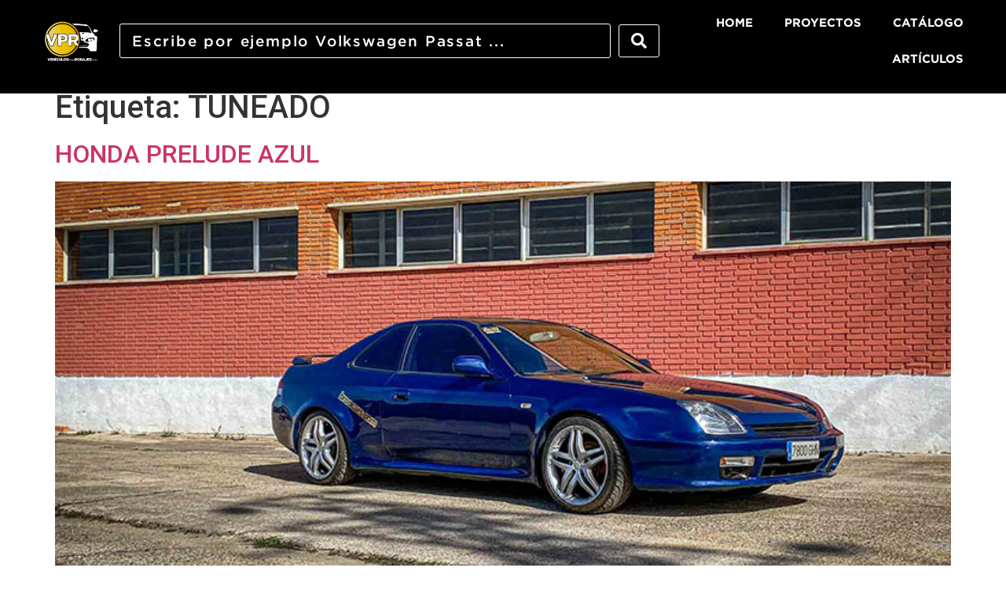

--- FILE ---
content_type: text/css
request_url: https://vehiculospararodajes.com/wp-content/uploads/elementor/css/post-2414.css?ver=1687168287
body_size: 2622
content:
.elementor-2414 .elementor-element.elementor-element-6378fbcf > .elementor-container{min-height:58px;}.elementor-2414 .elementor-element.elementor-element-6378fbcf > .elementor-container > .elementor-column > .elementor-widget-wrap{align-content:center;align-items:center;}.elementor-2414 .elementor-element.elementor-element-6378fbcf:not(.elementor-motion-effects-element-type-background), .elementor-2414 .elementor-element.elementor-element-6378fbcf > .elementor-motion-effects-container > .elementor-motion-effects-layer{background-color:#000000BA;}.elementor-2414 .elementor-element.elementor-element-6378fbcf > .elementor-background-overlay{opacity:0.5;transition:background 0.3s, border-radius 0.3s, opacity 0.3s;}.elementor-2414 .elementor-element.elementor-element-6378fbcf{transition:background 0.3s, border 0.3s, border-radius 0.3s, box-shadow 0.3s;padding:0px 30px 0px 30px;z-index:10000000;}.elementor-2414 .elementor-element.elementor-element-6e43d651{text-align:left;}.elementor-2414 .elementor-element.elementor-element-6e43d651 img{width:87px;}.elementor-2414 .elementor-element.elementor-element-6e43d651 > .elementor-widget-container{margin:27px 27px 27px 27px;}.elementor-2414 .elementor-element.elementor-element-3940477 .jet-ajax-search__form{background-color:#00000000;box-shadow:0px 0px 0px 0px rgba(255, 255, 255, 0.33);padding:23px 0px 23px 0px;}.elementor-2414 .elementor-element.elementor-element-3940477 .jet-ajax-search__field{font-family:"Gotham", Sans-serif;font-size:19px;color:#FFFFFF;background-color:#000000;border-color:#FFFFFF;}.elementor-2414 .elementor-element.elementor-element-3940477 .jet-ajax-search__field::placeholder{letter-spacing:1.8px;}.elementor-2414 .elementor-element.elementor-element-3940477 .jet-ajax-search__submit-icon{font-size:20px;}.elementor-2414 .elementor-element.elementor-element-3940477 .jet-ajax-search__submit{background-color:#A17A7A00;border-style:solid;border-width:1px 1px 1px 1px;}.elementor-2414 .elementor-element.elementor-element-3940477 .jet-ajax-search__results-area{margin-top:1px;background-color:#000000;box-shadow:0px 0px 10px 0px rgba(0,0,0,0.5);}.elementor-2414 .elementor-element.elementor-element-3940477 .jet-ajax-search__results-header{padding:-16px -16px -16px -16px;}.elementor-2414 .elementor-element.elementor-element-3940477 .jet-ajax-search__results-slide{overflow-y:auto;max-height:500px;}.elementor-2414 .elementor-element.elementor-element-3940477 .jet-ajax-search__results-slide::-webkit-scrollbar{background-color:#111111;}.elementor-2414 .elementor-element.elementor-element-3940477 .jet-ajax-search__results-footer{padding:0px 0px 0px 0px;}.elementor-2414 .elementor-element.elementor-element-3940477 .jet-ajax-search__item-link{background-color:#000000;padding:17px 17px 17px 17px;text-align:left;}.elementor-2414 .elementor-element.elementor-element-3940477 .jet-ajax-search__item-title{color:#FFFFFF;font-family:"Gotham", Sans-serif;margin:1px 1px 1px 1px;}.elementor-2414 .elementor-element.elementor-element-3940477 .jet-ajax-search__item-content{color:#FFFFFF;font-family:"Gotham", Sans-serif;}.elementor-2414 .elementor-element.elementor-element-3940477 .jet-ajax-search__item-link:hover{background-color:#171717;}.elementor-2414 .elementor-element.elementor-element-3940477 .jet-ajax-search__item-link:hover .jet-ajax-search__item-title{text-decoration:underline;}.elementor-2414 .elementor-element.elementor-element-3940477 .jet-ajax-search__results-item:not(:first-child){border-top-style:solid;border-top-width:1px;border-color:#272727;}.elementor-2414 .elementor-element.elementor-element-3940477 .jet-ajax-search__item-thumbnail{width:323px;}body:not(.rtl) .elementor-2414 .elementor-element.elementor-element-3940477 .jet-ajax-search__item-thumbnail{margin-right:23px;}body.rtl .elementor-2414 .elementor-element.elementor-element-3940477 .jet-ajax-search__item-thumbnail{margin-left:23px;}.elementor-2414 .elementor-element.elementor-element-3940477 .jet-ajax-search__results-count{color:#FFFFFF;}.elementor-2414 .elementor-element.elementor-element-3940477 .jet-ajax-search__full-results{color:#FFFFFF;background-color:#000000;padding:15px 15px 15px 15px;border-style:solid;border-width:3px 3px 3px 3px;border-radius:238px 238px 238px 238px;}.elementor-2414 .elementor-element.elementor-element-3940477 .jet-ajax-search__arrow-button svg{width:19px;height:19px;}.elementor-2414 .elementor-element.elementor-element-3940477 .jet-ajax-search__arrow-button svg > *{fill:#FFFFFF;}.elementor-2414 .elementor-element.elementor-element-3940477 .jet-ajax-search__spinner{color:#FFFFFF;}.elementor-2414 .elementor-element.elementor-element-3940477{z-index:9999999;}.elementor-2414 .elementor-element.elementor-element-b47b169 .elementor-menu-toggle{margin-left:auto;border-width:0px;border-radius:0px;}.elementor-2414 .elementor-element.elementor-element-b47b169 .elementor-nav-menu .elementor-item{font-family:"Gotham", Sans-serif;font-size:15px;text-transform:uppercase;}.elementor-2414 .elementor-element.elementor-element-b47b169 .elementor-nav-menu--main .elementor-item{color:#FFFFFF;fill:#FFFFFF;}.elementor-2414 .elementor-element.elementor-element-b47b169 .elementor-nav-menu--main .elementor-item:hover,
					.elementor-2414 .elementor-element.elementor-element-b47b169 .elementor-nav-menu--main .elementor-item.elementor-item-active,
					.elementor-2414 .elementor-element.elementor-element-b47b169 .elementor-nav-menu--main .elementor-item.highlighted,
					.elementor-2414 .elementor-element.elementor-element-b47b169 .elementor-nav-menu--main .elementor-item:focus{color:#B1B1B1;fill:#B1B1B1;}.elementor-2414 .elementor-element.elementor-element-b47b169 .elementor-nav-menu--main .elementor-item.elementor-item-active{color:#8B8B8B;}.elementor-2414 .elementor-element.elementor-element-b47b169 .elementor-nav-menu--dropdown a, .elementor-2414 .elementor-element.elementor-element-b47b169 .elementor-menu-toggle{color:#ffffff;}.elementor-2414 .elementor-element.elementor-element-b47b169 .elementor-nav-menu--dropdown{background-color:rgba(0,0,0,0.5);}.elementor-2414 .elementor-element.elementor-element-b47b169 .elementor-nav-menu--dropdown a:hover,
					.elementor-2414 .elementor-element.elementor-element-b47b169 .elementor-nav-menu--dropdown a.elementor-item-active,
					.elementor-2414 .elementor-element.elementor-element-b47b169 .elementor-nav-menu--dropdown a.highlighted,
					.elementor-2414 .elementor-element.elementor-element-b47b169 .elementor-menu-toggle:hover{color:#000000;}.elementor-2414 .elementor-element.elementor-element-b47b169 .elementor-nav-menu--dropdown a:hover,
					.elementor-2414 .elementor-element.elementor-element-b47b169 .elementor-nav-menu--dropdown a.elementor-item-active,
					.elementor-2414 .elementor-element.elementor-element-b47b169 .elementor-nav-menu--dropdown a.highlighted{background-color:#ededed;}.elementor-2414 .elementor-element.elementor-element-b47b169 .elementor-nav-menu--dropdown .elementor-item, .elementor-2414 .elementor-element.elementor-element-b47b169 .elementor-nav-menu--dropdown  .elementor-sub-item{font-size:16px;}.elementor-2414 .elementor-element.elementor-element-b47b169 .elementor-nav-menu--dropdown a{padding-top:15px;padding-bottom:15px;}.elementor-2414 .elementor-element.elementor-element-b47b169 .elementor-nav-menu--main > .elementor-nav-menu > li > .elementor-nav-menu--dropdown, .elementor-2414 .elementor-element.elementor-element-b47b169 .elementor-nav-menu__container.elementor-nav-menu--dropdown{margin-top:22px !important;}.elementor-2414 .elementor-element.elementor-element-b47b169 div.elementor-menu-toggle{color:#ffffff;}.elementor-2414 .elementor-element.elementor-element-b47b169 div.elementor-menu-toggle svg{fill:#ffffff;}.elementor-2414 .elementor-element.elementor-element-b47b169 div.elementor-menu-toggle:hover{color:#afafaf;}.elementor-2414 .elementor-element.elementor-element-b47b169 div.elementor-menu-toggle:hover svg{fill:#afafaf;}.elementor-2414 .elementor-element.elementor-element-b47b169{--nav-menu-icon-size:30px;}.elementor-2414 .elementor-element.elementor-element-f844239 > .elementor-container{min-height:58px;}.elementor-2414 .elementor-element.elementor-element-f844239 > .elementor-container > .elementor-column > .elementor-widget-wrap{align-content:center;align-items:center;}.elementor-2414 .elementor-element.elementor-element-f844239:not(.elementor-motion-effects-element-type-background), .elementor-2414 .elementor-element.elementor-element-f844239 > .elementor-motion-effects-container > .elementor-motion-effects-layer{background-color:#000000BA;}.elementor-2414 .elementor-element.elementor-element-f844239 > .elementor-background-overlay{opacity:0.5;transition:background 0.3s, border-radius 0.3s, opacity 0.3s;}.elementor-2414 .elementor-element.elementor-element-f844239{transition:background 0.3s, border 0.3s, border-radius 0.3s, box-shadow 0.3s;padding:0px 30px 0px 30px;z-index:9999999;}.elementor-2414 .elementor-element.elementor-element-f8a020d{text-align:left;}.elementor-2414 .elementor-element.elementor-element-f8a020d img{width:87px;}.elementor-2414 .elementor-element.elementor-element-f8a020d > .elementor-widget-container{margin:27px 27px 27px 27px;}.elementor-2414 .elementor-element.elementor-element-e874175 .elementor-menu-toggle{margin-left:auto;border-width:0px;border-radius:0px;}.elementor-2414 .elementor-element.elementor-element-e874175 .elementor-nav-menu .elementor-item{font-family:"Gotham", Sans-serif;font-size:15px;text-transform:uppercase;}.elementor-2414 .elementor-element.elementor-element-e874175 .elementor-nav-menu--main .elementor-item{color:#FFFFFF;fill:#FFFFFF;}.elementor-2414 .elementor-element.elementor-element-e874175 .elementor-nav-menu--main .elementor-item:hover,
					.elementor-2414 .elementor-element.elementor-element-e874175 .elementor-nav-menu--main .elementor-item.elementor-item-active,
					.elementor-2414 .elementor-element.elementor-element-e874175 .elementor-nav-menu--main .elementor-item.highlighted,
					.elementor-2414 .elementor-element.elementor-element-e874175 .elementor-nav-menu--main .elementor-item:focus{color:#B1B1B1;fill:#B1B1B1;}.elementor-2414 .elementor-element.elementor-element-e874175 .elementor-nav-menu--main .elementor-item.elementor-item-active{color:#8B8B8B;}.elementor-2414 .elementor-element.elementor-element-e874175 .elementor-nav-menu--dropdown a, .elementor-2414 .elementor-element.elementor-element-e874175 .elementor-menu-toggle{color:#ffffff;}.elementor-2414 .elementor-element.elementor-element-e874175 .elementor-nav-menu--dropdown{background-color:rgba(0,0,0,0.5);}.elementor-2414 .elementor-element.elementor-element-e874175 .elementor-nav-menu--dropdown a:hover,
					.elementor-2414 .elementor-element.elementor-element-e874175 .elementor-nav-menu--dropdown a.elementor-item-active,
					.elementor-2414 .elementor-element.elementor-element-e874175 .elementor-nav-menu--dropdown a.highlighted,
					.elementor-2414 .elementor-element.elementor-element-e874175 .elementor-menu-toggle:hover{color:#000000;}.elementor-2414 .elementor-element.elementor-element-e874175 .elementor-nav-menu--dropdown a:hover,
					.elementor-2414 .elementor-element.elementor-element-e874175 .elementor-nav-menu--dropdown a.elementor-item-active,
					.elementor-2414 .elementor-element.elementor-element-e874175 .elementor-nav-menu--dropdown a.highlighted{background-color:#ededed;}.elementor-2414 .elementor-element.elementor-element-e874175 .elementor-nav-menu--dropdown .elementor-item, .elementor-2414 .elementor-element.elementor-element-e874175 .elementor-nav-menu--dropdown  .elementor-sub-item{font-size:16px;}.elementor-2414 .elementor-element.elementor-element-e874175 .elementor-nav-menu--dropdown a{padding-top:15px;padding-bottom:15px;}.elementor-2414 .elementor-element.elementor-element-e874175 .elementor-nav-menu--main > .elementor-nav-menu > li > .elementor-nav-menu--dropdown, .elementor-2414 .elementor-element.elementor-element-e874175 .elementor-nav-menu__container.elementor-nav-menu--dropdown{margin-top:22px !important;}.elementor-2414 .elementor-element.elementor-element-e874175 div.elementor-menu-toggle{color:#ffffff;}.elementor-2414 .elementor-element.elementor-element-e874175 div.elementor-menu-toggle svg{fill:#ffffff;}.elementor-2414 .elementor-element.elementor-element-e874175 div.elementor-menu-toggle:hover{color:#afafaf;}.elementor-2414 .elementor-element.elementor-element-e874175 div.elementor-menu-toggle:hover svg{fill:#afafaf;}.elementor-2414 .elementor-element.elementor-element-e874175{--nav-menu-icon-size:30px;}.elementor-2414 .elementor-element.elementor-element-8af6fad .jet-ajax-search__form{background-color:#00000000;box-shadow:0px 0px 0px 0px rgba(255, 255, 255, 0.33);padding:23px 0px 23px 0px;}.elementor-2414 .elementor-element.elementor-element-8af6fad .jet-ajax-search__field{font-family:"Gotham", Sans-serif;font-size:19px;color:#FFFFFF;background-color:#000000;border-color:#FFFFFF;}.elementor-2414 .elementor-element.elementor-element-8af6fad .jet-ajax-search__field::placeholder{letter-spacing:1.8px;}.elementor-2414 .elementor-element.elementor-element-8af6fad .jet-ajax-search__submit-icon{font-size:20px;}.elementor-2414 .elementor-element.elementor-element-8af6fad .jet-ajax-search__submit{background-color:#A17A7A00;border-style:solid;border-width:1px 1px 1px 1px;}.elementor-2414 .elementor-element.elementor-element-8af6fad .jet-ajax-search__results-area{margin-top:1px;background-color:#000000;box-shadow:0px 0px 10px 0px rgba(0,0,0,0.5);}.elementor-2414 .elementor-element.elementor-element-8af6fad .jet-ajax-search__results-header{padding:-16px -16px -16px -16px;}.elementor-2414 .elementor-element.elementor-element-8af6fad .jet-ajax-search__results-slide{overflow-y:auto;max-height:500px;}.elementor-2414 .elementor-element.elementor-element-8af6fad .jet-ajax-search__results-slide::-webkit-scrollbar{background-color:#111111;}.elementor-2414 .elementor-element.elementor-element-8af6fad .jet-ajax-search__results-footer{padding:0px 0px 0px 0px;}.elementor-2414 .elementor-element.elementor-element-8af6fad .jet-ajax-search__item-link{background-color:#000000;padding:17px 17px 17px 17px;text-align:left;}.elementor-2414 .elementor-element.elementor-element-8af6fad .jet-ajax-search__item-title{color:#FFFFFF;font-family:"Gotham", Sans-serif;margin:1px 1px 1px 1px;}.elementor-2414 .elementor-element.elementor-element-8af6fad .jet-ajax-search__item-content{color:#FFFFFF;font-family:"Gotham", Sans-serif;}.elementor-2414 .elementor-element.elementor-element-8af6fad .jet-ajax-search__item-link:hover{background-color:#171717;}.elementor-2414 .elementor-element.elementor-element-8af6fad .jet-ajax-search__item-link:hover .jet-ajax-search__item-title{text-decoration:underline;}.elementor-2414 .elementor-element.elementor-element-8af6fad .jet-ajax-search__results-item:not(:first-child){border-top-style:solid;border-top-width:1px;border-color:#272727;}.elementor-2414 .elementor-element.elementor-element-8af6fad .jet-ajax-search__item-thumbnail{width:323px;}body:not(.rtl) .elementor-2414 .elementor-element.elementor-element-8af6fad .jet-ajax-search__item-thumbnail{margin-right:23px;}body.rtl .elementor-2414 .elementor-element.elementor-element-8af6fad .jet-ajax-search__item-thumbnail{margin-left:23px;}.elementor-2414 .elementor-element.elementor-element-8af6fad .jet-ajax-search__results-count{color:#FFFFFF;}.elementor-2414 .elementor-element.elementor-element-8af6fad .jet-ajax-search__full-results{color:#FFFFFF;background-color:#000000;padding:15px 15px 15px 15px;border-style:solid;border-width:3px 3px 3px 3px;border-radius:238px 238px 238px 238px;}.elementor-2414 .elementor-element.elementor-element-8af6fad .jet-ajax-search__arrow-button svg{width:19px;height:19px;}.elementor-2414 .elementor-element.elementor-element-8af6fad .jet-ajax-search__arrow-button svg > *{fill:#FFFFFF;}.elementor-2414 .elementor-element.elementor-element-8af6fad .jet-ajax-search__spinner{color:#FFFFFF;}.elementor-2414 .elementor-element.elementor-element-8af6fad{z-index:9999999;}.elementor-2414 .elementor-element.elementor-element-e7c8676 > .elementor-container{min-height:58px;}.elementor-2414 .elementor-element.elementor-element-e7c8676 > .elementor-container > .elementor-column > .elementor-widget-wrap{align-content:center;align-items:center;}.elementor-2414 .elementor-element.elementor-element-e7c8676:not(.elementor-motion-effects-element-type-background), .elementor-2414 .elementor-element.elementor-element-e7c8676 > .elementor-motion-effects-container > .elementor-motion-effects-layer{background-color:#000000;}.elementor-2414 .elementor-element.elementor-element-e7c8676{transition:background 0.3s, border 0.3s, border-radius 0.3s, box-shadow 0.3s;margin-top:-119px;margin-bottom:0px;padding:0px 30px 0px 30px;z-index:0;}.elementor-2414 .elementor-element.elementor-element-e7c8676 > .elementor-background-overlay{transition:background 0.3s, border-radius 0.3s, opacity 0.3s;}.elementor-2414 .elementor-element.elementor-element-e618ecf{text-align:left;}.elementor-2414 .elementor-element.elementor-element-e618ecf img{width:87px;opacity:0;}.elementor-2414 .elementor-element.elementor-element-e618ecf > .elementor-widget-container{margin:27px 27px 27px 27px;}@media(min-width:768px){.elementor-2414 .elementor-element.elementor-element-470d06a8{width:10%;}.elementor-2414 .elementor-element.elementor-element-254cd25{width:56.333%;}.elementor-2414 .elementor-element.elementor-element-6854ab5{width:10%;}.elementor-2414 .elementor-element.elementor-element-1d1e7d1{width:56.333%;}}@media(max-width:1024px){.elementor-2414 .elementor-element.elementor-element-6378fbcf{padding:25px 25px 25px 25px;}.elementor-2414 .elementor-element.elementor-element-6e43d651 img{max-width:35%;}.elementor-2414 .elementor-element.elementor-element-f844239{padding:25px 25px 25px 25px;}.elementor-2414 .elementor-element.elementor-element-f8a020d img{max-width:35%;}.elementor-2414 .elementor-element.elementor-element-e7c8676{padding:25px 25px 25px 25px;}.elementor-2414 .elementor-element.elementor-element-e618ecf img{max-width:35%;}}@media(max-width:767px){.elementor-2414 .elementor-element.elementor-element-6378fbcf{padding:20px 20px 20px 20px;}.elementor-2414 .elementor-element.elementor-element-470d06a8{width:50%;}.elementor-2414 .elementor-element.elementor-element-6e43d651{text-align:left;}.elementor-2414 .elementor-element.elementor-element-6e43d651 img{max-width:100%;}.elementor-2414 .elementor-element.elementor-element-254cd25{width:50%;}.elementor-2414 .elementor-element.elementor-element-3940477 .jet-ajax-search__form{padding:10px 10px 10px 10px;}.elementor-2414 .elementor-element.elementor-element-3940477 .jet-ajax-search__field{font-size:11px;}.elementor-2414 .elementor-element.elementor-element-592f808d{width:50%;}.elementor-2414 .elementor-element.elementor-element-b47b169 .elementor-nav-menu--main > .elementor-nav-menu > li > .elementor-nav-menu--dropdown, .elementor-2414 .elementor-element.elementor-element-b47b169 .elementor-nav-menu__container.elementor-nav-menu--dropdown{margin-top:40px !important;}.elementor-2414 .elementor-element.elementor-element-f844239{padding:20px 20px 20px 20px;}.elementor-2414 .elementor-element.elementor-element-6854ab5{width:50%;}.elementor-2414 .elementor-element.elementor-element-f8a020d{text-align:left;}.elementor-2414 .elementor-element.elementor-element-f8a020d img{max-width:100%;}.elementor-2414 .elementor-element.elementor-element-cf07fcb{width:50%;}.elementor-2414 .elementor-element.elementor-element-e874175 .elementor-nav-menu--main > .elementor-nav-menu > li > .elementor-nav-menu--dropdown, .elementor-2414 .elementor-element.elementor-element-e874175 .elementor-nav-menu__container.elementor-nav-menu--dropdown{margin-top:40px !important;}.elementor-2414 .elementor-element.elementor-element-1d1e7d1{width:100%;}.elementor-2414 .elementor-element.elementor-element-8af6fad .jet-ajax-search__form{padding:10px 10px 10px 10px;}.elementor-2414 .elementor-element.elementor-element-8af6fad .jet-ajax-search__field{font-size:11px;}.elementor-2414 .elementor-element.elementor-element-e7c8676 > .elementor-container{min-height:223px;}.elementor-2414 .elementor-element.elementor-element-e7c8676{margin-top:-225px;margin-bottom:0px;padding:20px 20px 20px 20px;}.elementor-2414 .elementor-element.elementor-element-7c6ca12{width:50%;}.elementor-2414 .elementor-element.elementor-element-e618ecf{text-align:left;}.elementor-2414 .elementor-element.elementor-element-e618ecf img{max-width:100%;}}/* Start custom CSS for jet-ajax-search, class: .elementor-element-3940477 *//** .jet-ajax-search__results-item {
    width: 33% !important;
    float: left;
    padding: 0;
    margin: 0;
    
}
    
.jet-ajax-search__item-thumbnail-img, .jet-ajax-search__item-thumbnail {
    width: 100% !important;
    
} **//* End custom CSS */
/* Start custom CSS for jet-ajax-search, class: .elementor-element-8af6fad *//** .jet-ajax-search__results-item {
    width: 33% !important;
    float: left;
    padding: 0;
    margin: 0;
    
}
    
.jet-ajax-search__item-thumbnail-img, .jet-ajax-search__item-thumbnail {
    width: 100% !important;
    
} **//* End custom CSS */
/* Start custom CSS */.elementor-2414 .elementor-element.elementor-element-3940477 .jet-ajax-search__results-footer {
    padding: 15px !important;
}/* End custom CSS */
/* Start Custom Fonts CSS */@font-face {
	font-family: 'Gotham';
	font-style: normal;
	font-weight: normal;
	font-display: auto;
	src: url('https://vehiculospararodajes.com/wp-content/uploads/2022/12/Gotham-Medium.woff') format('woff'),
		url('https://vehiculospararodajes.com/wp-content/uploads/2022/12/Gotham-Medium-1.ttf') format('truetype');
}
@font-face {
	font-family: 'Gotham';
	font-style: normal;
	font-weight: bold;
	font-display: auto;
	src: url('https://vehiculospararodajes.com/wp-content/uploads/2022/12/Gotham-Bold.woff') format('woff'),
		url('https://vehiculospararodajes.com/wp-content/uploads/2022/12/Gotham-Bold-1.ttf') format('truetype');
}
@font-face {
	font-family: 'Gotham';
	font-style: normal;
	font-weight: 900;
	font-display: auto;
	src: url('https://vehiculospararodajes.com/wp-content/uploads/2022/12/Gotham-Black.woff') format('woff'),
		url('https://vehiculospararodajes.com/wp-content/uploads/2022/12/Gotham-Black-1.ttf') format('truetype');
}
/* End Custom Fonts CSS */

--- FILE ---
content_type: text/css
request_url: https://vehiculospararodajes.com/wp-content/uploads/elementor/css/post-3153.css?ver=1687168287
body_size: 2025
content:
.elementor-3153 .elementor-element.elementor-element-2df615bb > .elementor-container > .elementor-column > .elementor-widget-wrap{align-content:center;align-items:center;}.elementor-3153 .elementor-element.elementor-element-2df615bb:not(.elementor-motion-effects-element-type-background), .elementor-3153 .elementor-element.elementor-element-2df615bb > .elementor-motion-effects-container > .elementor-motion-effects-layer{background-color:#282828;}.elementor-3153 .elementor-element.elementor-element-2df615bb{transition:background 0.3s, border 0.3s, border-radius 0.3s, box-shadow 0.3s;padding:50px 0px 50px 0px;}.elementor-3153 .elementor-element.elementor-element-2df615bb > .elementor-background-overlay{transition:background 0.3s, border-radius 0.3s, opacity 0.3s;}.elementor-3153 .elementor-element.elementor-element-7eaecf4 .elementor-heading-title{color:#ffffff;font-size:12px;font-weight:300;text-transform:uppercase;}.elementor-3153 .elementor-element.elementor-element-33699bf2{text-align:left;}.elementor-3153 .elementor-element.elementor-element-33699bf2 .elementor-heading-title{color:#ffffff;font-size:45px;font-weight:600;}.elementor-3153 .elementor-element.elementor-element-33699bf2 > .elementor-widget-container{margin:-10px 0px 0px 0px;}.elementor-3153 .elementor-element.elementor-element-0875fc2 .elementor-button .elementor-align-icon-right{margin-left:12px;}.elementor-3153 .elementor-element.elementor-element-0875fc2 .elementor-button .elementor-align-icon-left{margin-right:12px;}.elementor-3153 .elementor-element.elementor-element-0875fc2 .elementor-button{font-family:"Gotham", Sans-serif;font-weight:900;background-color:#282828;border-style:solid;border-radius:173px 173px 173px 173px;}.elementor-3153 .elementor-element.elementor-element-0875fc2{z-index:9999;}.elementor-3153 .elementor-element.elementor-element-5f64bbf .elementor-button .elementor-align-icon-right{margin-left:12px;}.elementor-3153 .elementor-element.elementor-element-5f64bbf .elementor-button .elementor-align-icon-left{margin-right:12px;}.elementor-3153 .elementor-element.elementor-element-5f64bbf .elementor-button{font-family:"Gotham", Sans-serif;font-weight:900;background-color:#282828;border-style:solid;border-radius:173px 173px 173px 173px;}.elementor-3153 .elementor-element.elementor-element-5f64bbf{z-index:9999;}.elementor-3153 .elementor-element.elementor-element-e1b1f46 > .elementor-container > .elementor-column > .elementor-widget-wrap{align-content:flex-start;align-items:flex-start;}.elementor-3153 .elementor-element.elementor-element-e1b1f46:not(.elementor-motion-effects-element-type-background), .elementor-3153 .elementor-element.elementor-element-e1b1f46 > .elementor-motion-effects-container > .elementor-motion-effects-layer{background-color:#282828;}.elementor-3153 .elementor-element.elementor-element-e1b1f46{transition:background 0.3s, border 0.3s, border-radius 0.3s, box-shadow 0.3s;padding:25px 0px 70px 0px;}.elementor-3153 .elementor-element.elementor-element-e1b1f46 > .elementor-background-overlay{transition:background 0.3s, border-radius 0.3s, opacity 0.3s;}.elementor-3153 .elementor-element.elementor-element-2597758f > .elementor-element-populated{padding:20px 20px 20px 20px;}.elementor-3153 .elementor-element.elementor-element-ba84bfa > .elementor-widget-container{padding:0px 0px 0px 0px;}.elementor-3153 .elementor-element.elementor-element-1604f2dc > .elementor-element-populated{border-style:solid;border-width:0px 0.5px 0px 0.5px;border-color:#FFFFFF;box-shadow:0px 0px 0px 0px rgba(0,0,0,0.5);transition:background 0.3s, border 0.3s, border-radius 0.3s, box-shadow 0.3s;padding:020px 020px 020px 020px;}.elementor-3153 .elementor-element.elementor-element-1604f2dc > .elementor-element-populated > .elementor-background-overlay{transition:background 0.3s, border-radius 0.3s, opacity 0.3s;}.elementor-3153 .elementor-element.elementor-element-7f07ece .elementor-heading-title{color:#ffffff;font-size:18px;font-weight:500;}.elementor-3153 .elementor-element.elementor-element-ff6703b .menu-item a.hfe-menu-item{padding-left:38px;padding-right:38px;}.elementor-3153 .elementor-element.elementor-element-ff6703b .menu-item a.hfe-sub-menu-item{padding-left:calc( 38px + 20px );padding-right:38px;}.elementor-3153 .elementor-element.elementor-element-ff6703b .hfe-nav-menu__layout-vertical .menu-item ul ul a.hfe-sub-menu-item{padding-left:calc( 38px + 40px );padding-right:38px;}.elementor-3153 .elementor-element.elementor-element-ff6703b .hfe-nav-menu__layout-vertical .menu-item ul ul ul a.hfe-sub-menu-item{padding-left:calc( 38px + 60px );padding-right:38px;}.elementor-3153 .elementor-element.elementor-element-ff6703b .hfe-nav-menu__layout-vertical .menu-item ul ul ul ul a.hfe-sub-menu-item{padding-left:calc( 38px + 80px );padding-right:38px;}.elementor-3153 .elementor-element.elementor-element-ff6703b .menu-item a.hfe-menu-item, .elementor-3153 .elementor-element.elementor-element-ff6703b .menu-item a.hfe-sub-menu-item{padding-top:9px;padding-bottom:9px;}body:not(.rtl) .elementor-3153 .elementor-element.elementor-element-ff6703b .hfe-nav-menu__layout-horizontal .hfe-nav-menu > li.menu-item:not(:last-child){margin-right:0px;}body.rtl .elementor-3153 .elementor-element.elementor-element-ff6703b .hfe-nav-menu__layout-horizontal .hfe-nav-menu > li.menu-item:not(:last-child){margin-left:0px;}.elementor-3153 .elementor-element.elementor-element-ff6703b nav:not(.hfe-nav-menu__layout-horizontal) .hfe-nav-menu > li.menu-item:not(:last-child){margin-bottom:0px;}.elementor-3153 .elementor-element.elementor-element-ff6703b a.hfe-menu-item, .elementor-3153 .elementor-element.elementor-element-ff6703b a.hfe-sub-menu-item{font-family:"Roboto", Sans-serif;font-weight:100;}.elementor-3153 .elementor-element.elementor-element-ff6703b .menu-item a.hfe-menu-item, .elementor-3153 .elementor-element.elementor-element-ff6703b .sub-menu a.hfe-sub-menu-item{color:#FFFFFF;}.elementor-3153 .elementor-element.elementor-element-ff6703b .menu-item a.hfe-menu-item, .elementor-3153 .elementor-element.elementor-element-ff6703b .sub-menu, .elementor-3153 .elementor-element.elementor-element-ff6703b nav.hfe-dropdown, .elementor-3153 .elementor-element.elementor-element-ff6703b .hfe-dropdown-expandible{background-color:#282828;}.elementor-3153 .elementor-element.elementor-element-ff6703b .menu-item a.hfe-menu-item:hover,
								.elementor-3153 .elementor-element.elementor-element-ff6703b .sub-menu a.hfe-sub-menu-item:hover,
								.elementor-3153 .elementor-element.elementor-element-ff6703b .menu-item.current-menu-item a.hfe-menu-item,
								.elementor-3153 .elementor-element.elementor-element-ff6703b .menu-item a.hfe-menu-item.highlighted,
								.elementor-3153 .elementor-element.elementor-element-ff6703b .menu-item a.hfe-menu-item:focus{color:#FFFFFF;}.elementor-3153 .elementor-element.elementor-element-ff6703b .sub-menu,
								.elementor-3153 .elementor-element.elementor-element-ff6703b nav.hfe-dropdown,
								.elementor-3153 .elementor-element.elementor-element-ff6703b nav.hfe-dropdown-expandible,
								.elementor-3153 .elementor-element.elementor-element-ff6703b nav.hfe-dropdown .menu-item a.hfe-menu-item,
								.elementor-3153 .elementor-element.elementor-element-ff6703b nav.hfe-dropdown .menu-item a.hfe-sub-menu-item{background-color:#fff;}.elementor-3153 .elementor-element.elementor-element-ff6703b .sub-menu a.hfe-sub-menu-item,
						 .elementor-3153 .elementor-element.elementor-element-ff6703b nav.hfe-dropdown li a.hfe-menu-item,
						 .elementor-3153 .elementor-element.elementor-element-ff6703b nav.hfe-dropdown li a.hfe-sub-menu-item,
						 .elementor-3153 .elementor-element.elementor-element-ff6703b nav.hfe-dropdown-expandible li a.hfe-menu-item,
						 .elementor-3153 .elementor-element.elementor-element-ff6703b nav.hfe-dropdown-expandible li a.hfe-sub-menu-item{padding-top:15px;padding-bottom:15px;}.elementor-3153 .elementor-element.elementor-element-ff6703b .sub-menu li.menu-item:not(:last-child),
						.elementor-3153 .elementor-element.elementor-element-ff6703b nav.hfe-dropdown li.menu-item:not(:last-child),
						.elementor-3153 .elementor-element.elementor-element-ff6703b nav.hfe-dropdown-expandible li.menu-item:not(:last-child){border-bottom-style:solid;border-bottom-color:#c4c4c4;border-bottom-width:1px;}.elementor-3153 .elementor-element.elementor-element-3b02e2a2 > .elementor-element-populated{padding:20px 20px 20px 20px;}.elementor-3153 .elementor-element.elementor-element-1a28753c .elementor-heading-title{color:#ffffff;font-size:18px;font-weight:500;}.elementor-3153 .elementor-element.elementor-element-08b6aa9{--grid-column-gap:30px;--grid-row-gap:35px;}.elementor-3153 .elementor-element.elementor-element-08b6aa9 .elementor-post__title, .elementor-3153 .elementor-element.elementor-element-08b6aa9 .elementor-post__title a{color:#FFFFFF;}.elementor-3153 .elementor-element.elementor-element-08b6aa9 .elementor-post__excerpt p{color:#BFBFBF;}.elementor-3153 .elementor-element.elementor-element-08b6aa9 .elementor-post__read-more{color:#FFFFFF;}.elementor-3153 .elementor-element.elementor-element-66968fa8 > .elementor-container{min-height:50px;}.elementor-3153 .elementor-element.elementor-element-66968fa8 > .elementor-container > .elementor-column > .elementor-widget-wrap{align-content:center;align-items:center;}.elementor-3153 .elementor-element.elementor-element-66968fa8:not(.elementor-motion-effects-element-type-background), .elementor-3153 .elementor-element.elementor-element-66968fa8 > .elementor-motion-effects-container > .elementor-motion-effects-layer{background-color:rgba(0,0,0,0.8);}.elementor-3153 .elementor-element.elementor-element-66968fa8{transition:background 0.3s, border 0.3s, border-radius 0.3s, box-shadow 0.3s;}.elementor-3153 .elementor-element.elementor-element-66968fa8 > .elementor-background-overlay{transition:background 0.3s, border-radius 0.3s, opacity 0.3s;}.elementor-3153 .elementor-element.elementor-element-12f8a1c{text-align:left;}.elementor-3153 .elementor-element.elementor-element-12f8a1c .elementor-heading-title{color:rgba(255,255,255,0.37);font-size:14px;font-weight:300;}.elementor-3153 .elementor-element.elementor-element-421386b4{--grid-template-columns:repeat(0, auto);--icon-size:15px;--grid-column-gap:24px;--grid-row-gap:0px;}.elementor-3153 .elementor-element.elementor-element-421386b4 .elementor-widget-container{text-align:right;}.elementor-3153 .elementor-element.elementor-element-421386b4 .elementor-social-icon{background-color:rgba(0,0,0,0);--icon-padding:0em;}.elementor-3153 .elementor-element.elementor-element-421386b4 .elementor-social-icon i{color:rgba(255,255,255,0.39);}.elementor-3153 .elementor-element.elementor-element-421386b4 .elementor-social-icon svg{fill:rgba(255,255,255,0.39);}.elementor-3153 .elementor-element.elementor-element-421386b4 .elementor-social-icon:hover i{color:#ffffff;}.elementor-3153 .elementor-element.elementor-element-421386b4 .elementor-social-icon:hover svg{fill:#ffffff;}@media(max-width:1024px){.elementor-3153 .elementor-element.elementor-element-2df615bb{padding:50px 20px 50px 20px;}.elementor-3153 .elementor-element.elementor-element-33699bf2 .elementor-heading-title{font-size:30px;}.elementor-3153 .elementor-element.elementor-element-e1b1f46{padding:25px 25px 50px 25px;}body:not(.rtl) .elementor-3153 .elementor-element.elementor-element-ff6703b.hfe-nav-menu__breakpoint-tablet .hfe-nav-menu__layout-horizontal .hfe-nav-menu > li.menu-item:not(:last-child){margin-right:0px;}body .elementor-3153 .elementor-element.elementor-element-ff6703b nav.hfe-nav-menu__layout-vertical .hfe-nav-menu > li.menu-item:not(:last-child){margin-bottom:0px;}.elementor-3153 .elementor-element.elementor-element-66968fa8{padding:25px 20px 25px 20px;}.elementor-3153 .elementor-element.elementor-element-421386b4 .elementor-widget-container{text-align:right;}}@media(max-width:767px){.elementor-3153 .elementor-element.elementor-element-2df615bb{padding:30px 20px 30px 20px;}.elementor-3153 .elementor-element.elementor-element-7eaecf4{text-align:left;}.elementor-3153 .elementor-element.elementor-element-33699bf2{text-align:left;}.elementor-3153 .elementor-element.elementor-element-33699bf2 .elementor-heading-title{font-size:30px;}.elementor-3153 .elementor-element.elementor-element-33699bf2 > .elementor-widget-container{padding:0px 0px 15px 0px;}.elementor-3153 .elementor-element.elementor-element-32a7b1c{width:50%;}.elementor-3153 .elementor-element.elementor-element-a7373f3{width:50%;}.elementor-3153 .elementor-element.elementor-element-e1b1f46{padding:0px 020px 30px 20px;}.elementor-3153 .elementor-element.elementor-element-2597758f{width:100%;}.elementor-3153 .elementor-element.elementor-element-2597758f > .elementor-element-populated{margin:21px 21px 21px 21px;--e-column-margin-right:21px;--e-column-margin-left:21px;}.elementor-3153 .elementor-element.elementor-element-ba84bfa > .elementor-widget-container{margin:0px 0px 0px 0px;}.elementor-3153 .elementor-element.elementor-element-1604f2dc{width:100%;}.elementor-3153 .elementor-element.elementor-element-1604f2dc > .elementor-element-populated{border-width:0.5px 0px 0.5px 0px;}.elementor-3153 .elementor-element.elementor-element-1604f2dc > .elementor-element-populated, .elementor-3153 .elementor-element.elementor-element-1604f2dc > .elementor-element-populated > .elementor-background-overlay, .elementor-3153 .elementor-element.elementor-element-1604f2dc > .elementor-background-slideshow{border-radius:0px 0px 0px 0px;}.elementor-3153 .elementor-element.elementor-element-7f07ece{text-align:center;}body:not(.rtl) .elementor-3153 .elementor-element.elementor-element-ff6703b.hfe-nav-menu__breakpoint-mobile .hfe-nav-menu__layout-horizontal .hfe-nav-menu > li.menu-item:not(:last-child){margin-right:0px;}body .elementor-3153 .elementor-element.elementor-element-ff6703b nav.hfe-nav-menu__layout-vertical .hfe-nav-menu > li.menu-item:not(:last-child){margin-bottom:0px;}.elementor-3153 .elementor-element.elementor-element-3b02e2a2{width:100%;}.elementor-3153 .elementor-element.elementor-element-3b02e2a2 > .elementor-element-populated{margin:30px 0px 0px 0px;--e-column-margin-right:0px;--e-column-margin-left:0px;}.elementor-3153 .elementor-element.elementor-element-66968fa8{padding:20px 20px 20px 20px;}.elementor-3153 .elementor-element.elementor-element-12f8a1c{text-align:center;}.elementor-3153 .elementor-element.elementor-element-12f8a1c > .elementor-widget-container{padding:0px 0px 25px 0px;}.elementor-3153 .elementor-element.elementor-element-421386b4 .elementor-widget-container{text-align:center;}}@media(min-width:768px){.elementor-3153 .elementor-element.elementor-element-4a24e0d6{width:50%;}.elementor-3153 .elementor-element.elementor-element-32a7b1c{width:16.332%;}.elementor-3153 .elementor-element.elementor-element-1604f2dc{width:16.332%;}.elementor-3153 .elementor-element.elementor-element-3b02e2a2{width:50%;}}@media(max-width:1024px) and (min-width:768px){.elementor-3153 .elementor-element.elementor-element-4a24e0d6{width:50%;}.elementor-3153 .elementor-element.elementor-element-2597758f{width:25%;}.elementor-3153 .elementor-element.elementor-element-1604f2dc{width:25%;}.elementor-3153 .elementor-element.elementor-element-3b02e2a2{width:25%;}}